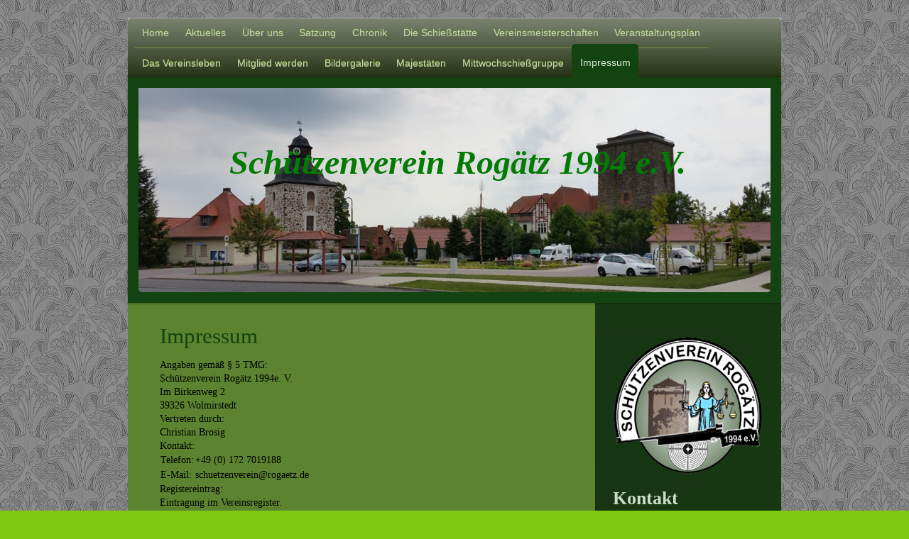

--- FILE ---
content_type: text/html; charset=UTF-8
request_url: https://www.xn--schtzenverein-rogtz-wwb30c.de/impressum/
body_size: 8763
content:
<!DOCTYPE html>
<html lang="de"  ><head prefix="og: http://ogp.me/ns# fb: http://ogp.me/ns/fb# business: http://ogp.me/ns/business#">
    <meta http-equiv="Content-Type" content="text/html; charset=utf-8"/>
    <meta name="generator" content="IONOS MyWebsite"/>
        
    <link rel="dns-prefetch" href="//cdn.website-start.de/"/>
    <link rel="dns-prefetch" href="//108.mod.mywebsite-editor.com"/>
    <link rel="dns-prefetch" href="https://108.sb.mywebsite-editor.com/"/>
    <link rel="shortcut icon" href="//cdn.website-start.de/favicon.ico"/>
        <title>Schützenverein Rogätz - Impressum</title>
    <style type="text/css">@media screen and (max-device-width: 1024px) {.diyw a.switchViewWeb {display: inline !important;}}</style>
    <style type="text/css">@media screen and (min-device-width: 1024px) {
            .mediumScreenDisabled { display:block }
            .smallScreenDisabled { display:block }
        }
        @media screen and (max-device-width: 1024px) { .mediumScreenDisabled { display:none } }
        @media screen and (max-device-width: 568px) { .smallScreenDisabled { display:none } }
                @media screen and (min-width: 1024px) {
            .mobilepreview .mediumScreenDisabled { display:block }
            .mobilepreview .smallScreenDisabled { display:block }
        }
        @media screen and (max-width: 1024px) { .mobilepreview .mediumScreenDisabled { display:none } }
        @media screen and (max-width: 568px) { .mobilepreview .smallScreenDisabled { display:none } }</style>
    <meta name="viewport" content="width=device-width, initial-scale=1, maximum-scale=1, minimal-ui"/>

<meta name="format-detection" content="telephone=no"/>
        <meta name="keywords" content="Impressum"/>
            <meta name="description" content=", Rogätz"/>
            <meta name="robots" content="index,follow"/>
        <link href="//cdn.website-start.de/templates/2020/style.css?1763478093678" rel="stylesheet" type="text/css"/>
    <link href="https://www.xn--schtzenverein-rogtz-wwb30c.de/s/style/theming.css?1707987024" rel="stylesheet" type="text/css"/>
    <link href="//cdn.website-start.de/app/cdn/min/group/web.css?1763478093678" rel="stylesheet" type="text/css"/>
<link href="//cdn.website-start.de/app/cdn/min/moduleserver/css/de_DE/common,counter,shoppingbasket?1763478093678" rel="stylesheet" type="text/css"/>
    <link href="//cdn.website-start.de/app/cdn/min/group/mobilenavigation.css?1763478093678" rel="stylesheet" type="text/css"/>
    <link href="https://108.sb.mywebsite-editor.com/app/logstate2-css.php?site=112927477&amp;t=1769048826" rel="stylesheet" type="text/css"/>

<script type="text/javascript">
    /* <![CDATA[ */
var stagingMode = '';
    /* ]]> */
</script>
<script src="https://108.sb.mywebsite-editor.com/app/logstate-js.php?site=112927477&amp;t=1769048826"></script>

    <link href="//cdn.website-start.de/templates/2020/print.css?1763478093678" rel="stylesheet" media="print" type="text/css"/>
    <script type="text/javascript">
    /* <![CDATA[ */
    var systemurl = 'https://108.sb.mywebsite-editor.com/';
    var webPath = '/';
    var proxyName = '';
    var webServerName = 'www.xn--schtzenverein-rogtz-wwb30c.de';
    var sslServerUrl = 'https://www.xn--schtzenverein-rogtz-wwb30c.de';
    var nonSslServerUrl = 'http://www.xn--schtzenverein-rogtz-wwb30c.de';
    var webserverProtocol = 'http://';
    var nghScriptsUrlPrefix = '//108.mod.mywebsite-editor.com';
    var sessionNamespace = 'DIY_SB';
    var jimdoData = {
        cdnUrl:  '//cdn.website-start.de/',
        messages: {
            lightBox: {
    image : 'Bild',
    of: 'von'
}

        },
        isTrial: 0,
        pageId: 920835822    };
    var script_basisID = "112927477";

    diy = window.diy || {};
    diy.web = diy.web || {};

        diy.web.jsBaseUrl = "//cdn.website-start.de/s/build/";

    diy.context = diy.context || {};
    diy.context.type = diy.context.type || 'web';
    /* ]]> */
</script>

<script type="text/javascript" src="//cdn.website-start.de/app/cdn/min/group/web.js?1763478093678" crossorigin="anonymous"></script><script type="text/javascript" src="//cdn.website-start.de/s/build/web.bundle.js?1763478093678" crossorigin="anonymous"></script><script type="text/javascript" src="//cdn.website-start.de/app/cdn/min/group/mobilenavigation.js?1763478093678" crossorigin="anonymous"></script><script src="//cdn.website-start.de/app/cdn/min/moduleserver/js/de_DE/common,counter,shoppingbasket?1763478093678"></script>
<script type="text/javascript" src="https://cdn.website-start.de/proxy/apps/static/resource/dependencies/"></script><script type="text/javascript">
                    if (typeof require !== 'undefined') {
                        require.config({
                            waitSeconds : 10,
                            baseUrl : 'https://cdn.website-start.de/proxy/apps/static/js/'
                        });
                    }
                </script><script type="text/javascript">if (window.jQuery) {window.jQuery_1and1 = window.jQuery;}</script>

<style type="text/css">
<![CDATA[
a:link {/* link */
  color: a9b895;text-decoration: underline;
}
a:visited {/* visited link */
  color: green;
}
a:hover {/* mouse over link */
  color: red;
}
a:active {/* selected link */
  color: yellow;font-size: 150%;
}
]]>
</style>

<script type="text/javascript">if (window.jQuery_1and1) {window.jQuery = window.jQuery_1and1;}</script>
<script type="text/javascript" src="//cdn.website-start.de/app/cdn/min/group/pfcsupport.js?1763478093678" crossorigin="anonymous"></script>    <meta property="og:type" content="business.business"/>
    <meta property="og:url" content="https://www.xn--schtzenverein-rogtz-wwb30c.de/impressum/"/>
    <meta property="og:title" content="Schützenverein Rogätz - Impressum"/>
            <meta property="og:description" content=", Rogätz"/>
                <meta property="og:image" content="https://www.xn--schtzenverein-rogtz-wwb30c.de/s/img/emotionheader.jpg"/>
        <meta property="business:contact_data:country_name" content="Deutschland"/>
    <meta property="business:contact_data:street_address" content="Tangermünder Str. 35"/>
    <meta property="business:contact_data:locality" content="Rogätz"/>
    <meta property="business:contact_data:region" content="300"/>
    <meta property="business:contact_data:email" content="dietrich.bethge@hotmail.de"/>
    <meta property="business:contact_data:postal_code" content="39326"/>
    <meta property="business:contact_data:phone_number" content=" +49 39208 8346"/>
    
    
</head>


<body class="body diyBgActive  cc-pagemode-default diyfeSidebarRight diy-market-de_DE" data-pageid="920835822" id="page-920835822">
    
    <div class="diyw">
        <!-- modified -->
<div class="diyweb diywebClark">
	<div class="diyfeMobileNav">
		
<nav id="diyfeMobileNav" class="diyfeCA diyfeCA2" role="navigation">
    <a title="Navigation aufklappen/zuklappen">Navigation aufklappen/zuklappen</a>
    <ul class="mainNav1"><li class=" hasSubNavigation"><a data-page-id="920835819" href="https://www.xn--schtzenverein-rogtz-wwb30c.de/" class=" level_1"><span>Home</span></a></li><li class=" hasSubNavigation"><a data-page-id="920882200" href="https://www.xn--schtzenverein-rogtz-wwb30c.de/aktuelles/" class=" level_1"><span>Aktuelles</span></a></li><li class=" hasSubNavigation"><a data-page-id="920837187" href="https://www.xn--schtzenverein-rogtz-wwb30c.de/über-uns/" class=" level_1"><span>Über uns</span></a></li><li class=" hasSubNavigation"><a data-page-id="921101380" href="https://www.xn--schtzenverein-rogtz-wwb30c.de/satzung/" class=" level_1"><span>Satzung</span></a></li><li class=" hasSubNavigation"><a data-page-id="920838184" href="https://www.xn--schtzenverein-rogtz-wwb30c.de/chronik/" class=" level_1"><span>Chronik</span></a></li><li class=" hasSubNavigation"><a data-page-id="920837185" href="https://www.xn--schtzenverein-rogtz-wwb30c.de/die-schießstätte/" class=" level_1"><span>Die Schießstätte</span></a></li><li class=" hasSubNavigation"><a data-page-id="920842551" href="https://www.xn--schtzenverein-rogtz-wwb30c.de/vereinsmeisterschaften/" class=" level_1"><span>Vereinsmeisterschaften</span></a></li><li class=" hasSubNavigation"><a data-page-id="920841225" href="https://www.xn--schtzenverein-rogtz-wwb30c.de/veranstaltungsplan/" class=" level_1"><span>Veranstaltungsplan</span></a></li><li class=" hasSubNavigation"><a data-page-id="921099204" href="https://www.xn--schtzenverein-rogtz-wwb30c.de/das-vereinsleben/" class=" level_1"><span>Das Vereinsleben</span></a><span class="diyfeDropDownSubOpener">&nbsp;</span><div class="diyfeDropDownSubList diyfeCA diyfeCA3"><ul class="mainNav2"><li class=" hasSubNavigation"><a data-page-id="921099203" href="https://www.xn--schtzenverein-rogtz-wwb30c.de/das-vereinsleben/das-vereinsleben-ab-2023/" class=" level_2"><span>Das Vereinsleben ab 2023</span></a></li><li class=" hasSubNavigation"><a data-page-id="920887897" href="https://www.xn--schtzenverein-rogtz-wwb30c.de/das-vereinsleben/das-vereinsleben-2016-2022/" class=" level_2"><span>Das Vereinsleben 2016-2022</span></a></li></ul></div></li><li class=" hasSubNavigation"><a data-page-id="920843595" href="https://www.xn--schtzenverein-rogtz-wwb30c.de/mitglied-werden/" class=" level_1"><span>Mitglied werden</span></a></li><li class=" hasSubNavigation"><a data-page-id="920861936" href="https://www.xn--schtzenverein-rogtz-wwb30c.de/bildergalerie/" class=" level_1"><span>Bildergalerie</span></a></li><li class=" hasSubNavigation"><a data-page-id="921033934" href="https://www.xn--schtzenverein-rogtz-wwb30c.de/majestäten/" class=" level_1"><span>Majestäten</span></a></li><li class=" hasSubNavigation"><a data-page-id="921059272" href="https://www.xn--schtzenverein-rogtz-wwb30c.de/mittwochschießgruppe/" class=" level_1"><span>Mittwochschießgruppe</span></a></li><li class="current hasSubNavigation"><a data-page-id="920835822" href="https://www.xn--schtzenverein-rogtz-wwb30c.de/impressum/" class="current level_1"><span>Impressum</span></a></li></ul></nav>
	</div>
	<div class="diywebContainer">
		<div class="diywebHeader">
			<div class="diywebNav diywebNavMain diywebNav123 diyfeCA diyfeCA2">
				<div class="diywebLiveArea">
					<div class="webnavigation"><ul id="mainNav1" class="mainNav1"><li class="navTopItemGroup_1"><a data-page-id="920835819" href="https://www.xn--schtzenverein-rogtz-wwb30c.de/" class="level_1"><span>Home</span></a></li><li class="navTopItemGroup_2"><a data-page-id="920882200" href="https://www.xn--schtzenverein-rogtz-wwb30c.de/aktuelles/" class="level_1"><span>Aktuelles</span></a></li><li class="navTopItemGroup_3"><a data-page-id="920837187" href="https://www.xn--schtzenverein-rogtz-wwb30c.de/über-uns/" class="level_1"><span>Über uns</span></a></li><li class="navTopItemGroup_4"><a data-page-id="921101380" href="https://www.xn--schtzenverein-rogtz-wwb30c.de/satzung/" class="level_1"><span>Satzung</span></a></li><li class="navTopItemGroup_5"><a data-page-id="920838184" href="https://www.xn--schtzenverein-rogtz-wwb30c.de/chronik/" class="level_1"><span>Chronik</span></a></li><li class="navTopItemGroup_6"><a data-page-id="920837185" href="https://www.xn--schtzenverein-rogtz-wwb30c.de/die-schießstätte/" class="level_1"><span>Die Schießstätte</span></a></li><li class="navTopItemGroup_7"><a data-page-id="920842551" href="https://www.xn--schtzenverein-rogtz-wwb30c.de/vereinsmeisterschaften/" class="level_1"><span>Vereinsmeisterschaften</span></a></li><li class="navTopItemGroup_8"><a data-page-id="920841225" href="https://www.xn--schtzenverein-rogtz-wwb30c.de/veranstaltungsplan/" class="level_1"><span>Veranstaltungsplan</span></a></li><li class="navTopItemGroup_9"><a data-page-id="921099204" href="https://www.xn--schtzenverein-rogtz-wwb30c.de/das-vereinsleben/" class="level_1"><span>Das Vereinsleben</span></a></li><li class="navTopItemGroup_10"><a data-page-id="920843595" href="https://www.xn--schtzenverein-rogtz-wwb30c.de/mitglied-werden/" class="level_1"><span>Mitglied werden</span></a></li><li class="navTopItemGroup_11"><a data-page-id="920861936" href="https://www.xn--schtzenverein-rogtz-wwb30c.de/bildergalerie/" class="level_1"><span>Bildergalerie</span></a></li><li class="navTopItemGroup_12"><a data-page-id="921033934" href="https://www.xn--schtzenverein-rogtz-wwb30c.de/majestäten/" class="level_1"><span>Majestäten</span></a></li><li class="navTopItemGroup_13"><a data-page-id="921059272" href="https://www.xn--schtzenverein-rogtz-wwb30c.de/mittwochschießgruppe/" class="level_1"><span>Mittwochschießgruppe</span></a></li><li class="navTopItemGroup_14"><a data-page-id="920835822" href="https://www.xn--schtzenverein-rogtz-wwb30c.de/impressum/" class="current level_1"><span>Impressum</span></a></li></ul></div>
				</div>
			</div>
		</div>
		<div class="diywebEmotionHeader diyfeCA diyfeCA4">
			<div class="diywebLiveArea">
				
<style type="text/css" media="all">
.diyw div#emotion-header {
        max-width: 890px;
        max-height: 288px;
                background: #EEEEEE;
    }

.diyw div#emotion-header-title-bg {
    left: 0%;
    top: 20%;
    width: 100%;
    height: 15%;

    background-color: #FFFFFF;
    opacity: 0.00;
    filter: alpha(opacity = 0);
    display: none;}
.diyw img#emotion-header-logo {
    left: 1.00%;
    top: 0.00%;
    background: transparent;
                border: 1px solid #CCCCCC;
        padding: 0px;
                display: none;
    }

.diyw div#emotion-header strong#emotion-header-title {
    left: 20%;
    top: 20%;
    color: #037a04;
        font: italic bold 48px/120% 'Times New Roman', Times, serif;
}

.diyw div#emotion-no-bg-container{
    max-height: 288px;
}

.diyw div#emotion-no-bg-container .emotion-no-bg-height {
    margin-top: 32.36%;
}
</style>
<div id="emotion-header" data-action="loadView" data-params="active" data-imagescount="4">
            <img src="https://www.xn--schtzenverein-rogtz-wwb30c.de/s/img/emotionheader.jpg?1441553053.890px.288px" id="emotion-header-img" alt=""/>
            
        <div id="ehSlideshowPlaceholder">
            <div id="ehSlideShow">
                <div class="slide-container">
                                        <div style="background-color: #EEEEEE">
                            <img src="https://www.xn--schtzenverein-rogtz-wwb30c.de/s/img/emotionheader.jpg?1441553053.890px.288px" alt=""/>
                        </div>
                                    </div>
            </div>
        </div>


        <script type="text/javascript">
        //<![CDATA[
                diy.module.emotionHeader.slideShow.init({ slides: [{"url":"https:\/\/www.xn--schtzenverein-rogtz-wwb30c.de\/s\/img\/emotionheader.jpg?1441553053.890px.288px","image_alt":"","bgColor":"#EEEEEE"},{"url":"https:\/\/www.xn--schtzenverein-rogtz-wwb30c.de\/s\/img\/emotionheader_1.JPG?1441553053.890px.288px","image_alt":"","bgColor":"#EEEEEE"},{"url":"https:\/\/www.xn--schtzenverein-rogtz-wwb30c.de\/s\/img\/emotionheader_2.jpg?1441553053.890px.288px","image_alt":"","bgColor":"#EEEEEE"},{"url":"https:\/\/www.xn--schtzenverein-rogtz-wwb30c.de\/s\/img\/emotionheader_3.jpg?1441553053.890px.288px","image_alt":"","bgColor":"#EEEEEE"}] });
        //]]>
        </script>

    
            
        
            
    
            <strong id="emotion-header-title" style="text-align: left">Schützenverein Rogätz 1994 e.V.</strong>
                    <div class="notranslate">
                <svg xmlns="http://www.w3.org/2000/svg" version="1.1" id="emotion-header-title-svg" viewBox="0 0 890 288" preserveAspectRatio="xMinYMin meet"><text style="font-family:'Times New Roman', Times, serif;font-size:48px;font-style:italic;font-weight:bold;fill:#037a04;line-height:1.2em;"><tspan x="0" style="text-anchor: start" dy="0.95em">Schützenverein Rogätz 1994 e.V.</tspan></text></svg>
            </div>
            
    
    <script type="text/javascript">
    //<![CDATA[
    (function ($) {
        function enableSvgTitle() {
                        var titleSvg = $('svg#emotion-header-title-svg'),
                titleHtml = $('#emotion-header-title'),
                emoWidthAbs = 890,
                emoHeightAbs = 288,
                offsetParent,
                titlePosition,
                svgBoxWidth,
                svgBoxHeight;

                        if (titleSvg.length && titleHtml.length) {
                offsetParent = titleHtml.offsetParent();
                titlePosition = titleHtml.position();
                svgBoxWidth = titleHtml.width();
                svgBoxHeight = titleHtml.height();

                                titleSvg.get(0).setAttribute('viewBox', '0 0 ' + svgBoxWidth + ' ' + svgBoxHeight);
                titleSvg.css({
                   left: Math.roundTo(100 * titlePosition.left / offsetParent.width(), 3) + '%',
                   top: Math.roundTo(100 * titlePosition.top / offsetParent.height(), 3) + '%',
                   width: Math.roundTo(100 * svgBoxWidth / emoWidthAbs, 3) + '%',
                   height: Math.roundTo(100 * svgBoxHeight / emoHeightAbs, 3) + '%'
                });

                titleHtml.css('visibility','hidden');
                titleSvg.css('visibility','visible');
            }
        }

        
            var posFunc = function($, overrideSize) {
                var elems = [], containerWidth, containerHeight;
                                    elems.push({
                        selector: '#emotion-header-title',
                        overrideSize: true,
                        horPos: 51.92,
                        vertPos: 32.28                    });
                    lastTitleWidth = $('#emotion-header-title').width();
                                                elems.push({
                    selector: '#emotion-header-title-bg',
                    horPos: 0,
                    vertPos: 68.95                });
                                
                containerWidth = parseInt('890');
                containerHeight = parseInt('288');

                for (var i = 0; i < elems.length; ++i) {
                    var el = elems[i],
                        $el = $(el.selector),
                        pos = {
                            left: el.horPos,
                            top: el.vertPos
                        };
                    if (!$el.length) continue;
                    var anchorPos = $el.anchorPosition();
                    anchorPos.$container = $('#emotion-header');

                    if (overrideSize === true || el.overrideSize === true) {
                        anchorPos.setContainerSize(containerWidth, containerHeight);
                    } else {
                        anchorPos.setContainerSize(null, null);
                    }

                    var pxPos = anchorPos.fromAnchorPosition(pos),
                        pcPos = anchorPos.toPercentPosition(pxPos);

                    var elPos = {};
                    if (!isNaN(parseFloat(pcPos.top)) && isFinite(pcPos.top)) {
                        elPos.top = pcPos.top + '%';
                    }
                    if (!isNaN(parseFloat(pcPos.left)) && isFinite(pcPos.left)) {
                        elPos.left = pcPos.left + '%';
                    }
                    $el.css(elPos);
                }

                // switch to svg title
                enableSvgTitle();
            };

                        var $emotionImg = jQuery('#emotion-header-img');
            if ($emotionImg.length > 0) {
                // first position the element based on stored size
                posFunc(jQuery, true);

                // trigger reposition using the real size when the element is loaded
                var ehLoadEvTriggered = false;
                $emotionImg.one('load', function(){
                    posFunc(jQuery);
                    ehLoadEvTriggered = true;
                                        diy.module.emotionHeader.slideShow.start();
                                    }).each(function() {
                                        if(this.complete || typeof this.complete === 'undefined') {
                        jQuery(this).load();
                    }
                });

                                noLoadTriggeredTimeoutId = setTimeout(function() {
                    if (!ehLoadEvTriggered) {
                        posFunc(jQuery);
                    }
                    window.clearTimeout(noLoadTriggeredTimeoutId)
                }, 5000);//after 5 seconds
            } else {
                jQuery(function(){
                    posFunc(jQuery);
                });
            }

                        if (jQuery.isBrowser && jQuery.isBrowser.ie8) {
                var longTitleRepositionCalls = 0;
                longTitleRepositionInterval = setInterval(function() {
                    if (lastTitleWidth > 0 && lastTitleWidth != jQuery('#emotion-header-title').width()) {
                        posFunc(jQuery);
                    }
                    longTitleRepositionCalls++;
                    // try this for 5 seconds
                    if (longTitleRepositionCalls === 5) {
                        window.clearInterval(longTitleRepositionInterval);
                    }
                }, 1000);//each 1 second
            }

            }(jQuery));
    //]]>
    </script>

    </div>

			</div>
		</div>
		<div class="diywebContent diyfeCA diyfeCA1">
			<div class="diywebLiveArea">
				<div class="diywebMain">
					<div class="diywebGutter">
						
        <div id="content_area">
        	<div id="content_start"></div>
        	
        
        <div id="matrix_1025368791" class="sortable-matrix" data-matrixId="1025368791"><div class="n module-type-header diyfeLiveArea "> <h2><span class="diyfeDecoration">Impressum</span></h2> </div><div class="n module-type-text diyfeLiveArea "> <p><span style="color: rgb(0, 0, 0);">Angaben gemäß § 5 TMG:</span></p>
<p><span style="color: rgb(0, 0, 0);">Schützenverein Rogätz 1994e. V.<br/>
Im Birkenweg 2<br/>
39326 Wolmirstedt</span></p>
<p><span style="color: rgb(0, 0, 0);">Vertreten durch:</span></p>
<p><span style="color: rgb(0, 0, 0);">Christian Brosig</span></p>
<p><span style="color: rgb(0, 0, 0);">Kontakt:</span></p>
<table>
<tbody>
<tr>
<td>
<p><span style="color: rgb(0, 0, 0);">Telefon:</span></p>
</td>
<td>
<p><span style="color: rgb(0, 0, 0);">+49 (0) 172 7019188</span></p>
</td>
</tr>
<tr>
<td>
<p><span style="color: rgb(0, 0, 0);">E-Mail:</span></p>
</td>
<td>
<p><span style="color: rgb(0, 0, 0);">schuetzenverein@rogaetz.de</span></p>
</td>
</tr>
</tbody>
</table>
<p><span style="color: rgb(0, 0, 0);">Registereintrag:</span></p>
<p><span style="color: rgb(0, 0, 0);">Eintragung im Vereinsregister.<br/>
Registergericht:Amtsgericht Haldensleben<br/>
Registernummer: VR 220 W</span></p>
<p><span style="color: rgb(0, 0, 0);">Quelle:</span> <a href="http://www.e-recht24.de/" rel="nofollow"><span style="color: rgb(0, 0, 0);">http://www.e-recht24.de</span></a></p>
<hr/>
<p><span style="color: rgb(0, 0, 0);">Haftungsausschluss (Disclaimer)</span></p>
<p><span style="color: rgb(0, 0, 0);">Haftung für Inhalte</span></p>
<p><span style="color: rgb(0, 0, 0);">Als Diensteanbieter sind wir gemäß § 7 Abs.1 TMG für eigene Inhalte auf diesen Seiten nach den allgemeinen Gesetzen verantwortlich. Nach §§ 8 bis 10 TMG sind wir
als Diensteanbieter jedoch nicht verpflichtet, übermittelte oder gespeicherte fremde Informationen zu überwachen oder nach Umständen zu forschen, die auf eine rechtswidrige Tätigkeit hinweisen.
Verpflichtungen zur Entfernung oder Sperrung der Nutzung von Informationen nach den allgemeinen Gesetzen bleiben hiervon unberührt. Eine diesbezügliche Haftung ist jedoch erst ab dem Zeitpunkt der
Kenntnis einer konkreten Rechtsverletzung möglich. Bei Bekanntwerden von entsprechenden Rechtsverletzungen werden wir diese Inhalte umgehend entfernen.</span></p>
<p><span style="color: rgb(0, 0, 0);">Haftung für Links</span></p>
<p><span style="color: rgb(0, 0, 0);">Unser Angebot enthält Links zu externen Webseiten Dritter, auf deren Inhalte wir keinen Einfluss haben. Deshalb können wir für diese fremden Inhalte auch keine
Gewähr übernehmen. Für die Inhalte der verlinkten Seiten ist stets der jeweilige Anbieter oder Betreiber der Seiten verantwortlich. Die verlinkten Seiten wurden zum Zeitpunkt der Verlinkung auf
mögliche Rechtsverstöße überprüft. Rechtswidrige Inhalte waren zum Zeitpunkt der Verlinkung nicht erkennbar. Eine permanente inhaltliche Kontrolle der verlinkten Seiten ist jedoch ohne konkrete
Anhaltspunkte einer Rechtsverletzung nicht zumutbar. Bei Bekanntwerden von Rechtsverletzungen werden wir derartige Links umgehend entfernen.</span></p>
<p><span style="color: rgb(0, 0, 0);">Urheberrecht</span></p>
<p><span style="color: rgb(0, 0, 0);">Die durch die Seitenbetreiber erstellten Inhalte und Werke auf diesen Seiten unterliegen dem deutschen Urheberrecht. Die Vervielfältigung, Bearbeitung,
Verbreitung und jede Art der Verwertung außerhalb der Grenzen des Urheberrechtes bedürfen der schriftlichen Zustimmung des jeweiligen Autors bzw. Erstellers. Downloads und Kopien dieser Seite sind
nur für den privaten, nicht kommerziellen Gebrauch gestattet. Soweit die Inhalte auf dieser Seite nicht vom Betreiber erstellt wurden, werden die Urheberrechte Dritter beachtet. Insbesondere werden
Inhalte Dritter als solche gekennzeichnet. Sollten Sie trotzdem auf eine Urheberrechtsverletzung aufmerksam werden, bitten wir um einen entsprechenden Hinweis. Bei Bekanntwerden von
Rechtsverletzungen werden wir derartige Inhalte umgehend entfernen.</span></p>
<p><span style="color: rgb(0, 0, 0);">Datenschutzerklärung:</span></p>
<p><span style="color: rgb(0, 0, 0);">Datenschutz</span></p>
<p><span style="color: rgb(0, 0, 0);">Die Nutzung unserer Webseite ist in der Regel ohne Angabe personenbezogener Daten möglich. Soweit auf unseren Seiten personenbezogene Daten (beispielsweise Name,
Anschrift oder eMail-Adressen) erhoben werden, erfolgt dies, soweit möglich, stets auf freiwilliger Basis. Diese Daten werden ohne Ihre ausdrückliche Zustimmung nicht an Dritte
weitergegeben.</span></p>
<p><span style="color: rgb(0, 0, 0);">Wir weisen darauf hin, dass die Datenübertragung im Internet (z.B. bei der Kommunikation per E-Mail) Sicherheitslücken aufweisen kann. Ein lückenloser Schutz der
Daten vor dem Zugriff durch Dritte ist nicht möglich.</span></p>
<p><span style="color: rgb(0, 0, 0);">Der Nutzung von im Rahmen der Impressumspflicht veröffentlichten Kontaktdaten durch Dritte zur Übersendung von nicht ausdrücklich angeforderter Werbung und
Informationsmaterialien wird hiermit ausdrücklich widersprochen. Die Betreiber der Seiten behalten sich ausdrücklich rechtliche Schritte im Falle der unverlangten Zusendung von Werbeinformationen,
etwa durch Spam-Mails, vor.</span></p>
<p><span style="color: rgb(0, 0, 0);">Auskunft, Löschung, Sperrung</span></p>
<p><span style="color: rgb(0, 0, 0);">Sie haben jederzeit das Recht auf unentgeltliche Auskunft über Ihre gespeicherten personenbezogenen Daten, deren Herkunft und Empfänger und den Zweck der
Datenverarbeitung sowie ein Recht auf Berichtigung, Sperrung oder Löschung dieser Daten. Hierzu sowie zu weiteren Fragen zum Thema personenbezogene Daten können Sie sich jederzeit über die im
Impressum angegeben Adresse des Webseitenbetreibers an uns wenden.</span></p>
<p> </p> </div><div class="n module-type-remoteModule-counter diyfeLiveArea ">             <div id="modul_5797228420_content"><div id="NGH5797228420_" class="counter apsinth-clear">
		<div class="ngh-counter ngh-counter-skin-00new_counter02d" style="height:26px"><div class="char" style="width:10px;height:26px"></div><div class="char" style="background-position:-127px 0px;width:13px;height:26px"></div><div class="char" style="background-position:-75px 0px;width:13px;height:26px"></div><div class="char" style="background-position:-101px 0px;width:13px;height:26px"></div><div class="char" style="background-position:-127px 0px;width:13px;height:26px"></div><div class="char" style="background-position:-49px 0px;width:13px;height:26px"></div><div class="char" style="background-position:-221px 0px;width:12px;height:26px"></div></div>		<div class="apsinth-clear"></div>
</div>
</div><script>/* <![CDATA[ */var __NGHModuleInstanceData5797228420 = __NGHModuleInstanceData5797228420 || {};__NGHModuleInstanceData5797228420.server = 'http://108.mod.mywebsite-editor.com';__NGHModuleInstanceData5797228420.data_web = {"content":6804};var m = mm[5797228420] = new Counter(5797228420,39486,'counter');if (m.initView_main != null) m.initView_main();/* ]]> */</script>
         </div><div class="n module-type-hr diyfeLiveArea "> <div style="padding: 0px 0px">
    <div class="hr"></div>
</div>
 </div></div>
        
        
        </div>
					</div>
				</div>
				<div class="diywebFond diyfeCA diyfeCA3"></div>
				<div class="diywebSecondary diyfeCA diyfeCA3">
					<div class="diywebNav diywebNav23">
						<div class="diywebGutter">
							<div class="webnavigation"></div>
						</div>
					</div>
					<div class="diywebSidebar">
						<div class="diywebGutter">
							<div id="matrix_1025368786" class="sortable-matrix" data-matrixId="1025368786"><div class="n module-type-imageSubtitle diyfeLiveArea "> <div class="clearover imageSubtitle" id="imageSubtitle-5796663246">
    <div class="align-container align-left" style="max-width: 212px">
        <a class="imagewrapper" href="https://www.xn--schtzenverein-rogtz-wwb30c.de/s/cc_images/teaserbox_2470334115.png?t=1519256052" rel="lightbox[5796663246]">
            <img id="image_2470334115" src="https://www.xn--schtzenverein-rogtz-wwb30c.de/s/cc_images/cache_2470334115.png?t=1519256052" alt="" style="max-width: 212px; height:auto"/>
        </a>

        
    </div>

</div>

<script type="text/javascript">
//<![CDATA[
jQuery(function($) {
    var $target = $('#imageSubtitle-5796663246');

    if ($.fn.swipebox && Modernizr.touch) {
        $target
            .find('a[rel*="lightbox"]')
            .addClass('swipebox')
            .swipebox();
    } else {
        $target.tinyLightbox({
            item: 'a[rel*="lightbox"]',
            cycle: false,
            hideNavigation: true
        });
    }
});
//]]>
</script>
 </div><div class="n module-type-header diyfeLiveArea "> <h2><span class="diyfeDecoration">Kontakt</span></h2> </div><div class="n module-type-text diyfeLiveArea "> <p>Christian Brosig</p>
<p>Im Birkenweg 2</p>
<p>39326  Wolmirstedt</p>
<p> </p>
<p>Haben Sie Fragen, Wünsche oder Anregungen?</p>
<p>Dann nehmen Sie Kontakt mit uns auf.</p>
<p> </p>
<p>Rufen Sie einfach an unter</p>
<p>+49 (0) 172 7019188</p>
<p>oder schreiben Sie eine E-Mail:</p>
<p><a href="mailto:schuetzenverein@rogaetz.de" target="_self">schuetzenverein@rogaetz.de</a></p> </div><div class="n module-type-hr diyfeLiveArea "> <div style="padding: 0px 0px">
    <div class="hr"></div>
</div>
 </div><div class="n module-type-text diyfeLiveArea "> <h2>Unsere Partner</h2> </div><div class="n module-type-imageSubtitle diyfeLiveArea "> <div class="clearover imageSubtitle imageFitWidth" id="imageSubtitle-5814846055">
    <div class="align-container align-left" style="max-width: 212px">
        <a class="imagewrapper" href="https://www.kpluss.com" target="_blank">
            <img id="image_2486315191" src="https://www.xn--schtzenverein-rogtz-wwb30c.de/s/cc_images/cache_2486315191.jpg?t=1731344399" alt="" style="max-width: 212px; height:auto"/>
        </a>

        
    </div>

</div>

<script type="text/javascript">
//<![CDATA[
jQuery(function($) {
    var $target = $('#imageSubtitle-5814846055');

    if ($.fn.swipebox && Modernizr.touch) {
        $target
            .find('a[rel*="lightbox"]')
            .addClass('swipebox')
            .swipebox();
    } else {
        $target.tinyLightbox({
            item: 'a[rel*="lightbox"]',
            cycle: false,
            hideNavigation: true
        });
    }
});
//]]>
</script>
 </div><div class="n module-type-hr diyfeLiveArea "> <div style="padding: 0px 0px">
    <div class="hr"></div>
</div>
 </div><div class="n module-type-imageSubtitle diyfeLiveArea "> <div class="clearover imageSubtitle imageFitWidth" id="imageSubtitle-5815284795">
    <div class="align-container align-left" style="max-width: 212px">
        <a class="imagewrapper" href="https://www.lottosachsenanhalt.de" target="_blank">
            <img id="image_2487198254" src="https://www.xn--schtzenverein-rogtz-wwb30c.de/s/cc_images/cache_2487198254.jpg?t=1756471995" alt="" style="max-width: 212px; height:auto"/>
        </a>

        
    </div>

</div>

<script type="text/javascript">
//<![CDATA[
jQuery(function($) {
    var $target = $('#imageSubtitle-5815284795');

    if ($.fn.swipebox && Modernizr.touch) {
        $target
            .find('a[rel*="lightbox"]')
            .addClass('swipebox')
            .swipebox();
    } else {
        $target.tinyLightbox({
            item: 'a[rel*="lightbox"]',
            cycle: false,
            hideNavigation: true
        });
    }
});
//]]>
</script>
 </div><div class="n module-type-text diyfeLiveArea "> <p>Wir danken LOTTO Sachsen-Anhalt für die Unstützung bei dem Bau unserer neuen Meyton-Anlagen.</p> </div><div class="n module-type-hr diyfeLiveArea "> <div style="padding: 0px 0px">
    <div class="hr"></div>
</div>
 </div><div class="n module-type-imageSubtitle diyfeLiveArea "> <div class="clearover imageSubtitle imageFitWidth" id="imageSubtitle-5815439216">
    <div class="align-container align-left" style="max-width: 212px">
        <a class="imagewrapper" href="https://www.elektro-zake.de/" target="_blank">
            <img id="image_2487479179" src="https://www.xn--schtzenverein-rogtz-wwb30c.de/s/cc_images/cache_2487479179.jpg?t=1766141729" alt="" style="max-width: 212px; height:auto"/>
        </a>

        
    </div>

</div>

<script type="text/javascript">
//<![CDATA[
jQuery(function($) {
    var $target = $('#imageSubtitle-5815439216');

    if ($.fn.swipebox && Modernizr.touch) {
        $target
            .find('a[rel*="lightbox"]')
            .addClass('swipebox')
            .swipebox();
    } else {
        $target.tinyLightbox({
            item: 'a[rel*="lightbox"]',
            cycle: false,
            hideNavigation: true
        });
    }
});
//]]>
</script>
 </div><div class="n module-type-hr diyfeLiveArea "> <div style="padding: 0px 0px">
    <div class="hr"></div>
</div>
 </div></div>
						</div>
					</div><!-- .diywebSidebar -->
				</div><!-- .diywebSecondary -->
			</div>
		</div><!-- .diywebContent -->
	</div><!-- .diywebContainer -->
	<div class="diywebContainer">
		<div class="diywebFooter">
			<div class="diywebLiveArea">
				<div id="contentfooter">
    <div class="leftrow">
                        <a rel="nofollow" href="javascript:window.print();">
                    <img class="inline" height="14" width="18" src="//cdn.website-start.de/s/img/cc/printer.gif" alt=""/>
                    Druckversion                </a> <span class="footer-separator">|</span>
                <a href="https://www.xn--schtzenverein-rogtz-wwb30c.de/sitemap/">Sitemap</a>
                        <br/> Erstellt von Dietrich Bethge
            </div>
    <script type="text/javascript">
        window.diy.ux.Captcha.locales = {
            generateNewCode: 'Neuen Code generieren',
            enterCode: 'Bitte geben Sie den Code ein'
        };
        window.diy.ux.Cap2.locales = {
            generateNewCode: 'Neuen Code generieren',
            enterCode: 'Bitte geben Sie den Code ein'
        };
    </script>
    <div class="rightrow">
                    <span class="loggedout">
                <a rel="nofollow" id="login" href="https://login.1and1-editor.com/112927477/www.xn--schtzenverein-rogtz-wwb30c.de/de?pageId=920835822">
                    Login                </a>
            </span>
                <p><a class="diyw switchViewWeb" href="javascript:switchView('desktop');">Webansicht</a><a class="diyw switchViewMobile" href="javascript:switchView('mobile');">Mobile-Ansicht</a></p>
                <span class="loggedin">
            <a rel="nofollow" id="logout" href="https://108.sb.mywebsite-editor.com/app/cms/logout.php">Logout</a> <span class="footer-separator">|</span>
            <a rel="nofollow" id="edit" href="https://108.sb.mywebsite-editor.com/app/112927477/920835822/">Seite bearbeiten</a>
        </span>
    </div>
</div>
            <div id="loginbox" class="hidden">
                <script type="text/javascript">
                    /* <![CDATA[ */
                    function forgotpw_popup() {
                        var url = 'https://passwort.1und1.de/xml/request/RequestStart';
                        fenster = window.open(url, "fenster1", "width=600,height=400,status=yes,scrollbars=yes,resizable=yes");
                        // IE8 doesn't return the window reference instantly or at all.
                        // It may appear the call failed and fenster is null
                        if (fenster && fenster.focus) {
                            fenster.focus();
                        }
                    }
                    /* ]]> */
                </script>
                                <img class="logo" src="//cdn.website-start.de/s/img/logo.gif" alt="IONOS" title="IONOS"/>

                <div id="loginboxOuter"></div>
            </div>
        

			</div>
		</div><!-- .diywebFooter -->
	</div>
</div><!-- .diyweb -->    </div>

    
    </body>


<!-- rendered at Tue, 20 Jan 2026 13:04:24 +0100 -->
</html>
